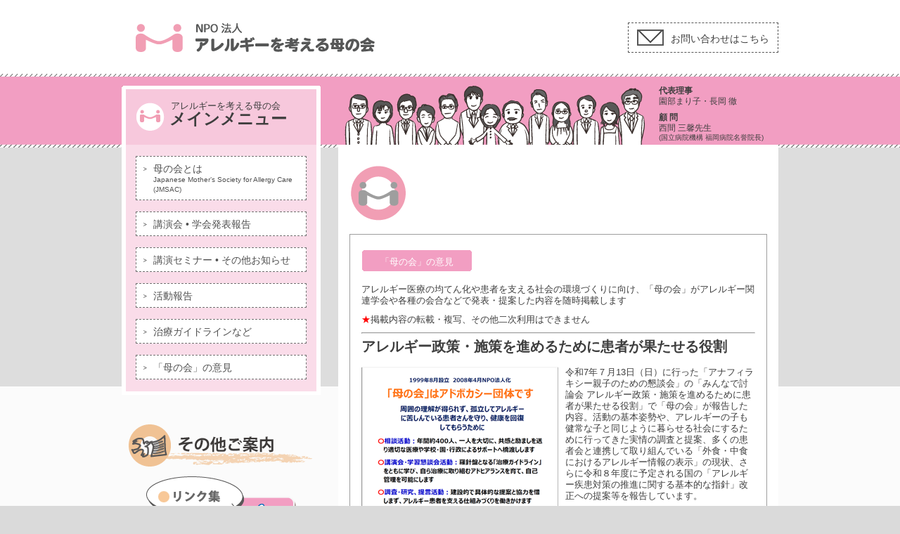

--- FILE ---
content_type: text/html; charset=UTF-8
request_url: http://hahanokai.org/?page_id=84
body_size: 10254
content:
<!DOCTYPE html PUBLIC "-//W3C//DTD XHTML 1.0 Strict//EN" "http://www.w3.org/TR/xhtml1/DTD/xhtml1-strict.dtd">
<html xmlns="http://www.w3.org/1999/xhtml" lang="ja" xml:lang="ja">
<head>
	<meta http-equiv="Content-Type" content="text/html;charset=UTF-8" />
	<meta http-equiv="Content-Script-Type" content="text/javascript" />
	<meta http-equiv="Content-Style-Type" content="text/css" />
	<title>アレルギーを考える母の会 | 「母の会」の意見</title>
	<meta name="description" content="テキストテキスト" />
	<meta name="keywords" content="テキストテキスト" />
	<link rel="stylesheet" href="http://hahanokai.org/wp-content/themes/hahanokai/style.css" type="text/css" />
<meta name='robots' content='max-image-preview:large' />
<link rel="alternate" type="application/rss+xml" title="アレルギーを考える母の会 &raquo; 「母の会」の意見 のコメントのフィード" href="http://hahanokai.org/?feed=rss2&#038;page_id=84" />
<script type="text/javascript">
window._wpemojiSettings = {"baseUrl":"https:\/\/s.w.org\/images\/core\/emoji\/14.0.0\/72x72\/","ext":".png","svgUrl":"https:\/\/s.w.org\/images\/core\/emoji\/14.0.0\/svg\/","svgExt":".svg","source":{"concatemoji":"http:\/\/hahanokai.org\/wp-includes\/js\/wp-emoji-release.min.js?ver=6.1.9"}};
/*! This file is auto-generated */
!function(e,a,t){var n,r,o,i=a.createElement("canvas"),p=i.getContext&&i.getContext("2d");function s(e,t){var a=String.fromCharCode,e=(p.clearRect(0,0,i.width,i.height),p.fillText(a.apply(this,e),0,0),i.toDataURL());return p.clearRect(0,0,i.width,i.height),p.fillText(a.apply(this,t),0,0),e===i.toDataURL()}function c(e){var t=a.createElement("script");t.src=e,t.defer=t.type="text/javascript",a.getElementsByTagName("head")[0].appendChild(t)}for(o=Array("flag","emoji"),t.supports={everything:!0,everythingExceptFlag:!0},r=0;r<o.length;r++)t.supports[o[r]]=function(e){if(p&&p.fillText)switch(p.textBaseline="top",p.font="600 32px Arial",e){case"flag":return s([127987,65039,8205,9895,65039],[127987,65039,8203,9895,65039])?!1:!s([55356,56826,55356,56819],[55356,56826,8203,55356,56819])&&!s([55356,57332,56128,56423,56128,56418,56128,56421,56128,56430,56128,56423,56128,56447],[55356,57332,8203,56128,56423,8203,56128,56418,8203,56128,56421,8203,56128,56430,8203,56128,56423,8203,56128,56447]);case"emoji":return!s([129777,127995,8205,129778,127999],[129777,127995,8203,129778,127999])}return!1}(o[r]),t.supports.everything=t.supports.everything&&t.supports[o[r]],"flag"!==o[r]&&(t.supports.everythingExceptFlag=t.supports.everythingExceptFlag&&t.supports[o[r]]);t.supports.everythingExceptFlag=t.supports.everythingExceptFlag&&!t.supports.flag,t.DOMReady=!1,t.readyCallback=function(){t.DOMReady=!0},t.supports.everything||(n=function(){t.readyCallback()},a.addEventListener?(a.addEventListener("DOMContentLoaded",n,!1),e.addEventListener("load",n,!1)):(e.attachEvent("onload",n),a.attachEvent("onreadystatechange",function(){"complete"===a.readyState&&t.readyCallback()})),(e=t.source||{}).concatemoji?c(e.concatemoji):e.wpemoji&&e.twemoji&&(c(e.twemoji),c(e.wpemoji)))}(window,document,window._wpemojiSettings);
</script>
<style type="text/css">
img.wp-smiley,
img.emoji {
	display: inline !important;
	border: none !important;
	box-shadow: none !important;
	height: 1em !important;
	width: 1em !important;
	margin: 0 0.07em !important;
	vertical-align: -0.1em !important;
	background: none !important;
	padding: 0 !important;
}
</style>
	<link rel='stylesheet' id='wp-block-library-css' href='http://hahanokai.org/wp-includes/css/dist/block-library/style.min.css?ver=6.1.9' type='text/css' media='all' />
<link rel='stylesheet' id='classic-theme-styles-css' href='http://hahanokai.org/wp-includes/css/classic-themes.min.css?ver=1' type='text/css' media='all' />
<style id='global-styles-inline-css' type='text/css'>
body{--wp--preset--color--black: #000000;--wp--preset--color--cyan-bluish-gray: #abb8c3;--wp--preset--color--white: #ffffff;--wp--preset--color--pale-pink: #f78da7;--wp--preset--color--vivid-red: #cf2e2e;--wp--preset--color--luminous-vivid-orange: #ff6900;--wp--preset--color--luminous-vivid-amber: #fcb900;--wp--preset--color--light-green-cyan: #7bdcb5;--wp--preset--color--vivid-green-cyan: #00d084;--wp--preset--color--pale-cyan-blue: #8ed1fc;--wp--preset--color--vivid-cyan-blue: #0693e3;--wp--preset--color--vivid-purple: #9b51e0;--wp--preset--gradient--vivid-cyan-blue-to-vivid-purple: linear-gradient(135deg,rgba(6,147,227,1) 0%,rgb(155,81,224) 100%);--wp--preset--gradient--light-green-cyan-to-vivid-green-cyan: linear-gradient(135deg,rgb(122,220,180) 0%,rgb(0,208,130) 100%);--wp--preset--gradient--luminous-vivid-amber-to-luminous-vivid-orange: linear-gradient(135deg,rgba(252,185,0,1) 0%,rgba(255,105,0,1) 100%);--wp--preset--gradient--luminous-vivid-orange-to-vivid-red: linear-gradient(135deg,rgba(255,105,0,1) 0%,rgb(207,46,46) 100%);--wp--preset--gradient--very-light-gray-to-cyan-bluish-gray: linear-gradient(135deg,rgb(238,238,238) 0%,rgb(169,184,195) 100%);--wp--preset--gradient--cool-to-warm-spectrum: linear-gradient(135deg,rgb(74,234,220) 0%,rgb(151,120,209) 20%,rgb(207,42,186) 40%,rgb(238,44,130) 60%,rgb(251,105,98) 80%,rgb(254,248,76) 100%);--wp--preset--gradient--blush-light-purple: linear-gradient(135deg,rgb(255,206,236) 0%,rgb(152,150,240) 100%);--wp--preset--gradient--blush-bordeaux: linear-gradient(135deg,rgb(254,205,165) 0%,rgb(254,45,45) 50%,rgb(107,0,62) 100%);--wp--preset--gradient--luminous-dusk: linear-gradient(135deg,rgb(255,203,112) 0%,rgb(199,81,192) 50%,rgb(65,88,208) 100%);--wp--preset--gradient--pale-ocean: linear-gradient(135deg,rgb(255,245,203) 0%,rgb(182,227,212) 50%,rgb(51,167,181) 100%);--wp--preset--gradient--electric-grass: linear-gradient(135deg,rgb(202,248,128) 0%,rgb(113,206,126) 100%);--wp--preset--gradient--midnight: linear-gradient(135deg,rgb(2,3,129) 0%,rgb(40,116,252) 100%);--wp--preset--duotone--dark-grayscale: url('#wp-duotone-dark-grayscale');--wp--preset--duotone--grayscale: url('#wp-duotone-grayscale');--wp--preset--duotone--purple-yellow: url('#wp-duotone-purple-yellow');--wp--preset--duotone--blue-red: url('#wp-duotone-blue-red');--wp--preset--duotone--midnight: url('#wp-duotone-midnight');--wp--preset--duotone--magenta-yellow: url('#wp-duotone-magenta-yellow');--wp--preset--duotone--purple-green: url('#wp-duotone-purple-green');--wp--preset--duotone--blue-orange: url('#wp-duotone-blue-orange');--wp--preset--font-size--small: 13px;--wp--preset--font-size--medium: 20px;--wp--preset--font-size--large: 36px;--wp--preset--font-size--x-large: 42px;--wp--preset--spacing--20: 0.44rem;--wp--preset--spacing--30: 0.67rem;--wp--preset--spacing--40: 1rem;--wp--preset--spacing--50: 1.5rem;--wp--preset--spacing--60: 2.25rem;--wp--preset--spacing--70: 3.38rem;--wp--preset--spacing--80: 5.06rem;}:where(.is-layout-flex){gap: 0.5em;}body .is-layout-flow > .alignleft{float: left;margin-inline-start: 0;margin-inline-end: 2em;}body .is-layout-flow > .alignright{float: right;margin-inline-start: 2em;margin-inline-end: 0;}body .is-layout-flow > .aligncenter{margin-left: auto !important;margin-right: auto !important;}body .is-layout-constrained > .alignleft{float: left;margin-inline-start: 0;margin-inline-end: 2em;}body .is-layout-constrained > .alignright{float: right;margin-inline-start: 2em;margin-inline-end: 0;}body .is-layout-constrained > .aligncenter{margin-left: auto !important;margin-right: auto !important;}body .is-layout-constrained > :where(:not(.alignleft):not(.alignright):not(.alignfull)){max-width: var(--wp--style--global--content-size);margin-left: auto !important;margin-right: auto !important;}body .is-layout-constrained > .alignwide{max-width: var(--wp--style--global--wide-size);}body .is-layout-flex{display: flex;}body .is-layout-flex{flex-wrap: wrap;align-items: center;}body .is-layout-flex > *{margin: 0;}:where(.wp-block-columns.is-layout-flex){gap: 2em;}.has-black-color{color: var(--wp--preset--color--black) !important;}.has-cyan-bluish-gray-color{color: var(--wp--preset--color--cyan-bluish-gray) !important;}.has-white-color{color: var(--wp--preset--color--white) !important;}.has-pale-pink-color{color: var(--wp--preset--color--pale-pink) !important;}.has-vivid-red-color{color: var(--wp--preset--color--vivid-red) !important;}.has-luminous-vivid-orange-color{color: var(--wp--preset--color--luminous-vivid-orange) !important;}.has-luminous-vivid-amber-color{color: var(--wp--preset--color--luminous-vivid-amber) !important;}.has-light-green-cyan-color{color: var(--wp--preset--color--light-green-cyan) !important;}.has-vivid-green-cyan-color{color: var(--wp--preset--color--vivid-green-cyan) !important;}.has-pale-cyan-blue-color{color: var(--wp--preset--color--pale-cyan-blue) !important;}.has-vivid-cyan-blue-color{color: var(--wp--preset--color--vivid-cyan-blue) !important;}.has-vivid-purple-color{color: var(--wp--preset--color--vivid-purple) !important;}.has-black-background-color{background-color: var(--wp--preset--color--black) !important;}.has-cyan-bluish-gray-background-color{background-color: var(--wp--preset--color--cyan-bluish-gray) !important;}.has-white-background-color{background-color: var(--wp--preset--color--white) !important;}.has-pale-pink-background-color{background-color: var(--wp--preset--color--pale-pink) !important;}.has-vivid-red-background-color{background-color: var(--wp--preset--color--vivid-red) !important;}.has-luminous-vivid-orange-background-color{background-color: var(--wp--preset--color--luminous-vivid-orange) !important;}.has-luminous-vivid-amber-background-color{background-color: var(--wp--preset--color--luminous-vivid-amber) !important;}.has-light-green-cyan-background-color{background-color: var(--wp--preset--color--light-green-cyan) !important;}.has-vivid-green-cyan-background-color{background-color: var(--wp--preset--color--vivid-green-cyan) !important;}.has-pale-cyan-blue-background-color{background-color: var(--wp--preset--color--pale-cyan-blue) !important;}.has-vivid-cyan-blue-background-color{background-color: var(--wp--preset--color--vivid-cyan-blue) !important;}.has-vivid-purple-background-color{background-color: var(--wp--preset--color--vivid-purple) !important;}.has-black-border-color{border-color: var(--wp--preset--color--black) !important;}.has-cyan-bluish-gray-border-color{border-color: var(--wp--preset--color--cyan-bluish-gray) !important;}.has-white-border-color{border-color: var(--wp--preset--color--white) !important;}.has-pale-pink-border-color{border-color: var(--wp--preset--color--pale-pink) !important;}.has-vivid-red-border-color{border-color: var(--wp--preset--color--vivid-red) !important;}.has-luminous-vivid-orange-border-color{border-color: var(--wp--preset--color--luminous-vivid-orange) !important;}.has-luminous-vivid-amber-border-color{border-color: var(--wp--preset--color--luminous-vivid-amber) !important;}.has-light-green-cyan-border-color{border-color: var(--wp--preset--color--light-green-cyan) !important;}.has-vivid-green-cyan-border-color{border-color: var(--wp--preset--color--vivid-green-cyan) !important;}.has-pale-cyan-blue-border-color{border-color: var(--wp--preset--color--pale-cyan-blue) !important;}.has-vivid-cyan-blue-border-color{border-color: var(--wp--preset--color--vivid-cyan-blue) !important;}.has-vivid-purple-border-color{border-color: var(--wp--preset--color--vivid-purple) !important;}.has-vivid-cyan-blue-to-vivid-purple-gradient-background{background: var(--wp--preset--gradient--vivid-cyan-blue-to-vivid-purple) !important;}.has-light-green-cyan-to-vivid-green-cyan-gradient-background{background: var(--wp--preset--gradient--light-green-cyan-to-vivid-green-cyan) !important;}.has-luminous-vivid-amber-to-luminous-vivid-orange-gradient-background{background: var(--wp--preset--gradient--luminous-vivid-amber-to-luminous-vivid-orange) !important;}.has-luminous-vivid-orange-to-vivid-red-gradient-background{background: var(--wp--preset--gradient--luminous-vivid-orange-to-vivid-red) !important;}.has-very-light-gray-to-cyan-bluish-gray-gradient-background{background: var(--wp--preset--gradient--very-light-gray-to-cyan-bluish-gray) !important;}.has-cool-to-warm-spectrum-gradient-background{background: var(--wp--preset--gradient--cool-to-warm-spectrum) !important;}.has-blush-light-purple-gradient-background{background: var(--wp--preset--gradient--blush-light-purple) !important;}.has-blush-bordeaux-gradient-background{background: var(--wp--preset--gradient--blush-bordeaux) !important;}.has-luminous-dusk-gradient-background{background: var(--wp--preset--gradient--luminous-dusk) !important;}.has-pale-ocean-gradient-background{background: var(--wp--preset--gradient--pale-ocean) !important;}.has-electric-grass-gradient-background{background: var(--wp--preset--gradient--electric-grass) !important;}.has-midnight-gradient-background{background: var(--wp--preset--gradient--midnight) !important;}.has-small-font-size{font-size: var(--wp--preset--font-size--small) !important;}.has-medium-font-size{font-size: var(--wp--preset--font-size--medium) !important;}.has-large-font-size{font-size: var(--wp--preset--font-size--large) !important;}.has-x-large-font-size{font-size: var(--wp--preset--font-size--x-large) !important;}
.wp-block-navigation a:where(:not(.wp-element-button)){color: inherit;}
:where(.wp-block-columns.is-layout-flex){gap: 2em;}
.wp-block-pullquote{font-size: 1.5em;line-height: 1.6;}
</style>
<link rel='stylesheet' id='contact-form-7-css' href='http://hahanokai.org/wp-content/plugins/contact-form-7/includes/css/styles.css?ver=5.7.5.1' type='text/css' media='all' />
<link rel='stylesheet' id='easingslider-css' href='http://hahanokai.org/wp-content/plugins/easing-slider/assets/css/public.min.css?ver=3.0.8' type='text/css' media='all' />
<script type='text/javascript' src='http://hahanokai.org/wp-includes/js/jquery/jquery.min.js?ver=3.6.1' id='jquery-core-js'></script>
<script type='text/javascript' src='http://hahanokai.org/wp-includes/js/jquery/jquery-migrate.min.js?ver=3.3.2' id='jquery-migrate-js'></script>
<script type='text/javascript' src='http://hahanokai.org/wp-content/plugins/easing-slider/assets/js/public.min.js?ver=3.0.8' id='easingslider-js'></script>
<link rel="https://api.w.org/" href="http://hahanokai.org/index.php?rest_route=/" /><link rel="alternate" type="application/json" href="http://hahanokai.org/index.php?rest_route=/wp/v2/pages/84" /><link rel="EditURI" type="application/rsd+xml" title="RSD" href="http://hahanokai.org/xmlrpc.php?rsd" />
<link rel="wlwmanifest" type="application/wlwmanifest+xml" href="http://hahanokai.org/wp-includes/wlwmanifest.xml" />
<meta name="generator" content="WordPress 6.1.9" />
<link rel="canonical" href="http://hahanokai.org/?page_id=84" />
<link rel='shortlink' href='http://hahanokai.org/?p=84' />
<link rel="alternate" type="application/json+oembed" href="http://hahanokai.org/index.php?rest_route=%2Foembed%2F1.0%2Fembed&#038;url=http%3A%2F%2Fhahanokai.org%2F%3Fpage_id%3D84" />
<link rel="alternate" type="text/xml+oembed" href="http://hahanokai.org/index.php?rest_route=%2Foembed%2F1.0%2Fembed&#038;url=http%3A%2F%2Fhahanokai.org%2F%3Fpage_id%3D84&#038;format=xml" />
</head>
<body>
	

<div id="wrap">


<div id="header">

<h1><a href="http://hahanokai.org"><img src="http://hahanokai.org/wp-content/themes/hahanokai/images/logo.png" alt="アレルギーを考える母の会 ロゴ" /></a></h1>


<p id="otoiawase"><a href="http://hahanokai.org/?page_id=162">お問い合わせはこちら</a></p>


<!-- /div#header --></div>

	
<div id="sidebar">



<div id="gnav">

<h2>アレルギーを考える母の会<br /><span>メインメニュー</span></h2>

<div class="menu-gnav-container"><ul id="menu-gnav" class="menu"><li id="menu-item-87" class="menu-item menu-item-type-post_type menu-item-object-page menu-item-87"><a href="http://hahanokai.org/?page_id=82">母の会とは<br><span>Japanese Mother&#8217;s Society for Allergy Care (JMSAC)</span></a></li>
<li id="menu-item-89" class="menu-item menu-item-type-taxonomy menu-item-object-category menu-item-89"><a href="http://hahanokai.org/?cat=1">講演会 • 学会発表報告</a></li>
<li id="menu-item-90" class="menu-item menu-item-type-taxonomy menu-item-object-category menu-item-90"><a href="http://hahanokai.org/?cat=3">講演セミナー • その他お知らせ</a></li>
<li id="menu-item-91" class="menu-item menu-item-type-taxonomy menu-item-object-category menu-item-91"><a href="http://hahanokai.org/?cat=4">活動報告</a></li>
<li id="menu-item-88" class="menu-item menu-item-type-post_type menu-item-object-page menu-item-88"><a href="http://hahanokai.org/?page_id=80">治療ガイドラインなど</a></li>
<li id="menu-item-86" class="menu-item menu-item-type-post_type menu-item-object-page current-menu-item page_item page-item-84 current_page_item menu-item-86"><a href="http://hahanokai.org/?page_id=84" aria-current="page">「母の会」の意見</a></li>
</ul></div>
<div id="gnavBtBg"></div>

<!-- /div#gnav --></div>


<div id="bannerArea">

<h2><img src="http://hahanokai.org/wp-content/themes/hahanokai/images/bannerTitle.png" alt="その他ご案内" /></h2>

<ul>
<li><a href="http://hahanokai.org/?page_id=151"><img src="http://hahanokai.org/wp-content/themes/hahanokai/images/baLink.png" alt="リンク集" /></a></li>
<li><a href="http://hahanokai.org/?page_id=153"><img src="http://hahanokai.org/wp-content/themes/hahanokai/images/baKaiin.png" alt="賛助会員•寄付のご案内" /></a></li>
<li> <a href="http://hahanokai.org/?page_id=155"><img src="http://hahanokai.org/wp-content/themes/hahanokai/images/baKaihou.png" alt="「母の会」の会報" /></a></li>
<li><a href="http://hahanokai.org/?page_id=159"><img src="http://hahanokai.org/wp-content/themes/hahanokai/images/baShoseki.png" alt="書籍案内" /></a></li>
<li><a href="http://hahanokai.org/?page_id=425"><img src="http://hahanokai.org/wp-content/themes/hahanokai/images/baResearch.png" alt="調査研究報告・記事" /></a></li>


</ul>




</div>


<!-- /div#sidebar --></div>





<div id="maincontents" class="maincontentsPage">

<div id="bar">

	<div class="note">
	<p><span class="ft_001">代表理事</span><br />
	<span class="ft_002">園部まり子・長岡 徹</span></p>

	<p><span class="ft_001">顧 問</span><br />
	<span class="ft_002">西間 三馨先生</span><br />
	(国立病院機構 福岡病院名誉院長)</p>
	</div>
</div>



<div class="contentsHeader contentsHeaderFix">



<!-- ////固定ページ別テキスト -->




<!-- ////固定ページ別テキスト -->




<!-- ////固定ページ別テキスト -->



<!-- ////固定ページ別テキスト -->


<!-- ////固定ページ別テキスト -->


<!-- ////固定ページ別テキスト -->


<!-- ////固定ページ別テキスト -->


<!-- ////固定ページ別テキスト -->


<!-- ////固定ページ別テキスト -->




<!-- ////固定ページ別テキスト -->










<!-- /div.contentsHeader --></div>



<div id="pagePost" class="post">
<!-- ページタイトル -->
<p class="pageTitleFix">「母の会」の意見</p>
<div class="postBody">






<p>アレルギー医療の均てん化や患者を支える社会の環境づくりに向け、「母の会」がアレルギー関連学会や各種の会合などで発表・提案した内容を随時掲載します</p><p><span style="color: #ff0000;">★</span>掲載内容の転載・複写、その他二次利用はできません</p><hr /><h2>アレルギー政策・施策を進めるために患者が果たせる役割</h2><p><a href="http://hahanokai.org/wp-content/uploads/タイトルなし-53.png"><img decoding="async" class="alignleft size-full wp-image-8656" src="http://hahanokai.org/wp-content/uploads/タイトルなし-53.png" alt="" width="280" height="210" /></a>令和7年７月13日（日）に行った「アナフィラキシー親子のための懇談会」の「みんなで討論会 アレルギー政策・施策を進めるために患者が果たせる役割」で「母の会」が報告した内容。活動の基本姿勢や、アレルギーの子も健常な子と同じように暮らせる社会にするために行ってきた実情の調査と提案、多くの患者会と連携して取り組んでいる「外食・中食におけるアレルギー情報の表示」の現状、さらに令和８年度に予定される国の「アレルギー疾患対策の推進に関する基本的な指針」改正への提案等を報告しています。</p><p><span style="color: #ff0000;">＊</span><a href="http://hahanokai.org/wp-content/uploads/20250713アナフィラ懇.pdf" target="_blank" rel="noopener">発表内容のpdfはこちら</a></p><p>&nbsp;</p><hr /><h2>「基本的な指針」改正に基づく自治体の取り組みへの提案</h2><p><a href="https://hahanokai.org/?attachment_id=8412" rel="attachment wp-att-8412"><img decoding="async" loading="lazy" class="alignleft size-full wp-image-8412" src="http://hahanokai.org/wp-content/uploads/タイトルなし-46.png" alt="" width="280" height="157" /></a>令和7年2月20日（木）に開催された神奈川県アレルギー疾患対策推進協議会の席上で「母の会」が提案した内容。令和3年度に行われた国の「アレルギー疾患対策の推進に関する基本的な指針」の改正を踏まえて、アレルギーに関する乳幼児期の「保健指導」を推進するための保健福祉事務所等での研修の充実、施策を企画・立案を担う担当県職員の力量を高める取り組みなど7項目を提案している。</p><p><span style="color: #ff0000;">＊</span><a href="http://hahanokai.org/wp-content/uploads/神奈川県協議会.pdf" target="_blank" rel="noopener">発表内容のpdfはこちら</a></p><p>&nbsp;</p><hr /><h2>　乳幼児期のアレルギーの「保健指導」の実情と課題</h2><p><a href="https://hahanokai.org/?attachment_id=8391" rel="attachment wp-att-8391"><img decoding="async" loading="lazy" class="alignleft size-full wp-image-8391" src="http://hahanokai.org/wp-content/uploads/タイトルなし-44.png" alt="" width="280" height="157" /></a>令和７年２月９日（日）、第25回食物アレルギー研究会の一般演題で発表した「市町村保健センター等で行うアレルギーの保健指導の実情と課題の内容。市町村保健センター等で母子保健事業に従事する保健師などが、食物アレルギーなどのアレルギー相談に対応している実情や、保健指導を推進・充実させるための研修の機会、保護者向けの教室の開催、指導を行うためのツールが求められていることなどを報告しています。</p><p><span style="color: #ff0000;">＊</span><a href="http://hahanokai.org/wp-content/uploads/食物アレルギー研究会.pdf" target="_blank" rel="noopener">発表内容のpdfはこちら</a></p><p>&nbsp;</p><hr /><h2>　災害時、患者ニーズと支援をつなぐ取り組みを</h2><p><a href="https://hahanokai.org/?attachment_id=8130" rel="attachment wp-att-8130"><img decoding="async" loading="lazy" class="alignleft size-full wp-image-8130" src="http://hahanokai.org/wp-content/uploads/タイトルなし-36.png" alt="" width="280" height="158" /></a>令和6年11月2日（土）、第61回日本小児アレルギー学会学術大会の一派演題で発表した「令和６年能登半島地震 被災地における活動の報告」の内容。１月15日から5回13日間にわたり市町被災者支援担当と連携して行った活動、「避難所における良好な生活環境の確保に向けた取組指針」(内閣府防災担当)に基づく着実な取り組みを現地での活動などをとに紹介し、患者ニーズと自治体等の支援をつなぐ取り組みの重要性を訴えています。</p><p><span style="color: #ff0000;">＊</span><a href="http://hahanokai.org/wp-content/uploads/20241102日本小児アレルギー学会.pdf" target="_blank" rel="noopener">発表内容のpdfはこちら</a></p><p>&nbsp;</p><hr /><h2>　アレルギーの取り組みは、子育て支援の大きな柱</h2><p><a href="https://hahanokai.org/?attachment_id=8003" rel="attachment wp-att-8003"><img decoding="async" loading="lazy" class="alignleft size-full wp-image-8003" src="http://hahanokai.org/wp-content/uploads/タイトルなし-32.png" alt="" width="280" height="158" /></a>令和6年8月20日（火）、（独）福祉医療機構で行われた令和5年度機構助成事業に対する評価ヒアリングで報告した内容。事業で取り組んだ内容を報告するとともに、オンライン研修会の参加申込者に行った調査結果から、母子保健の現場ではアレルギーについて多くの保健師などが相談を受けている半面、「業務に位置付けされていない」課題があることなどを指摘、アレルギーの取り組みは子育て支援の大きな柱となると訴えました。</p><p><span style="color: #ff0000;">＊</span><a href="http://hahanokai.org/wp-content/uploads/wamヒアリング（修正）_compressed.pdf" target="_blank" rel="noopener">発表内容のpdfはこちら</a></p><p>&nbsp;</p><hr /><h2>　「体質はあっても症状ゼロで快適な毎日」に向けて</h2><p><a href="http://hahanokai.org/wp-content/uploads/タイトルなし-28.png"><img decoding="async" loading="lazy" class="alignleft  wp-image-7940" src="http://hahanokai.org/wp-content/uploads/タイトルなし-28.png" alt="" width="280" height="236" /></a>令和6年7月13日（土）、14日（日）に大阪市の梅田スカイビルで開催された第40回日本小児臨床アレルギー学会学術大会のシンポジウム「アレルギー診療のゴールを考える」で発表した内容です。「保護者の思い『体質はあっても症状ゼロで快適な毎日』に向けて」と題して「少しの頑張りを見つけてほめてもらえると治療意欲は増す。先の見通しがついて希望がわく」「小さな目標を積み重ねて症状を改善する、自信を持つことで治療意欲が向上する、その積み重ねの先にゴールがある」などと話しました。</p><p><span style="color: #ff0000;">＊</span><a href="http://hahanokai.org/wp-content/uploads/小児臨床アレルギー学会.pdf" target="_blank" rel="noopener">発表内容のpdfはこちら</a></p><p>&nbsp;</p><hr /><h2>　乳幼児期の「保健指導」担う専門職の研修を</h2><p><a href="https://hahanokai.org/?attachment_id=7853" rel="attachment wp-att-7853"><img decoding="async" loading="lazy" class="alignleft size-full wp-image-7853" src="http://hahanokai.org/wp-content/uploads/タイトルなし-25.png" alt="" width="280" height="191" /></a>「母の会」が令和5年度に（独）福祉医療機構社会福祉振興助成事業として、市町村などの乳幼児期の「保健指導」取り組みを後押しするために行った活動をまとめ、都道府県・政令市に送った報告書。事業で作成した冊子とともに、「保健指導」の実情と課題、必要な施策を明らかにすることを目的に研修会の参加申込者を対象に行った調査の結果を踏まえ、「保健指導」を担う専門職を対象とした研修を実施・充実させることで、子どもや保護者が安心して生活できる環境づくりが進むことなどを報告しています。</p><p>　　<span style="color: #ff0000;">＊</span><a href="http://hahanokai.org/wp-content/uploads/wam報告（都道府県・政令市）_compressed-2.pdf" target="_blank" rel="noopener">報告書のpdfはこちら</a></p><hr /><h2>　救急救命士のエピペン®研修等環境の実情</h2><p><a href="http://hahanokai.org/wp-content/uploads/タイトルなし-20.png"><img decoding="async" loading="lazy" class="alignleft size-full wp-image-7650" src="http://hahanokai.org/wp-content/uploads/タイトルなし-20.png" alt="" width="280" height="159" /></a>第60回日本小児アレルギー学会学術大会（令和5年11月18、19日）の一般演題「アナフィラキシー」のセッションで、令和4年度に当会が行った研修会に参加した救急救命士を対象にしたアンケート結果を報告した内容。エピペン®に対する経験不足や不安などを原因とする運用の障害が一定の割合で認められ、エピペン®の救急車への搭載に関してはアナフィラキシーやエピペン®の理解不足や不安などから、搭載に対して否定的な見解が見受けられたことから、研修など普及啓発事業の充実が求められることを報告した。</p><p>                                                         　   <span style="color: #ff0000;"> ＊</span><a href="http://hahanokai.org/wp-content/uploads/20231119小児アレルギー学会.pdf" target="_blank" rel="noopener">発表内容のpdfはこちら</a></p><p>&nbsp;</p><hr /><h2>　食物アレルギー患者のWell-beingに今、必要な視点</h2><p><a href="http://hahanokai.org/?attachment_id=7481" rel="attachment wp-att-7481"><img decoding="async" loading="lazy" class="alignleft size-full wp-image-7481" src="http://hahanokai.org/wp-content/uploads/タイトルなし-17.png" alt="" width="280" height="210" /></a>国際医療福祉大学大学院で行われた連続講座の第7回（令和5年11月15日）で「食物アレルギー患者のWell-beingに今、必要な視点」と題して行った講演。第7回は「脆弱な立場の人々へのアプローチ」がテーマに掲げられ、「母の会」は食物アレルギー患者が当面する課題の中から、遅れている災害時の食物アレルギー対応と「外食・中食」の表示ルール作りを取り上げ「食に脆弱な立場の人を取り残さない視点を持つことで多くの人の理解を得て広がり、進展することが期待される」と訴えました（一部の写真は削除しました）。</p><p><span style="color: #ff0000;">＊<a href="http://hahanokai.org/wp-content/uploads/国際医療福祉大学.pdf" target="_blank" rel="noopener"><span style="color: #000000;">発</span><span style="color: #000000;">表内容のpdfはこちら</span></a></span></p><p>&nbsp;</p><hr /><h2>　患者に身近な地域での施策推進が求められる段階に</h2><p><a href="http://hahanokai.org/?attachment_id=7414" rel="attachment wp-att-7414"><img decoding="async" loading="lazy" class="alignleft size-full wp-image-7414" src="http://hahanokai.org/wp-content/uploads/タイトルなし-13.png" alt="" width="280" height="211" /></a>山梨県アレルギー疾患対策協議会（令和５年10月25日開催）に委員を務める「母の会」代表が提出した資料「患者に身近な地域での施策推進が求められる段階に」。この中では、令和4年3月に改正された国のアレルギー疾患対策の推進に関する基本的な指針の改正を受けた取り組みについて、①地域の施策は自治体が主体的に策定する、②発症予防の取り組みは市町村が主役、③災害対策も自治体が中心に担う、④外食・中食の表示を国が推進、の4つの視点から、より強力に施策を推進する必要があることを訴えました。</p><p><span style="color: #ff0000;">＊</span><a href="http://hahanokai.org/wp-content/uploads/20231025山梨県_compressed.pdf" target="_blank" rel="noopener">提出資料のpdfはこちら</a></p><p>&nbsp;</p><hr /><h2>　誰もがちゅうちょなく「エピペン」®を使えるために</h2><p><a href="http://hahanokai.org/?attachment_id=7393" rel="attachment wp-att-7393"><img decoding="async" loading="lazy" class="alignleft size-full wp-image-7393" src="http://hahanokai.org/wp-content/uploads/タイトルなし-11.png" alt="" width="280" height="210" /></a>日本ではヴィアトリス製薬がアドレナリン自己注射薬「エピペン」®を輸入、販売しています。同社が社員向けに行ったイベント（コンプライアンスWeek）でお話ししました。この中では「エピペン」®が食物アレルギーに適応拡大されてから患者が向き合ってきた課題を振り返りながら、今も誰もが躊躇（ちゅうちょ）なく使える状況にはなっていないことを説明し、医療者、行政、患者、製薬企業などによる粘り強い啓発が必要であることを訴えました。（令和5年10月16日）＝一部の写真は削除しました</p><p><span style="color: #ff0000;">＊<a href="http://hahanokai.org/wp-content/uploads/20231016ヴィアトリス社修正_compressed-1.pdf" target="_blank" rel="noopener"><span style="color: #000000;">発表内容のpdfはこちら</span></a></span></p><p>&nbsp;</p><hr /><h2>　患者・家族に届けてほしい必要な情報とは？</h2><p><a href="http://hahanokai.org/?attachment_id=7384" rel="attachment wp-att-7384"><img decoding="async" loading="lazy" class="alignleft size-full wp-image-7384" src="http://hahanokai.org/wp-content/uploads/タイトルなし-10.png" alt="" width="280" height="209" /></a>第39回日本小児臨床アレルギー学会学術大会のシンポジウム「あふれる医療情報をどのようにして届ける？～届けたい側と受け取る側の想い」で「患者・家族に届けてほしい必要な情報とは？」をテーマに発表しました。患者が情報を得る機会を4つの場面に分けて現状と課題を報告、Web情報に見える傾向として、対応食品の買い方や工夫など「ハウ・ツー」情報に偏り、「適切な医療のもとでアレルギーは治すことをめざせる」発信が求められることを訴えました(令和5年7月15日)</p><p><span style="color: #ff0000;">＊</span><a href="http://hahanokai.org/wp-content/uploads/20230715小児臨床アレルギー学会（修正）_compressed-1.pdf">発表内容のpdfはこちら</a></p><p>&nbsp;</p><hr /><h2>　被災地から見える「日ごろの備えこそ大切」</h2><p><a href="http://hahanokai.org/?attachment_id=7443" rel="attachment wp-att-7443"><img decoding="async" loading="lazy" class="alignleft size-full wp-image-7443" src="http://hahanokai.org/wp-content/uploads/タイトルなし-16.png" alt="" width="280" height="210" /></a>令和5年１月27日（金）に東京都健康安全研究センターで行った災害対応の研修会、同7月9日（日）に神奈川県海老名市で行われた講演会「アレルギーを持つ子どもの災害時避難」で発表した内容「被災地から見える 日ごろの備えこそ大切」の一部。東日本大震災以降の災害被災地における「母の会」の活動、国が示している災害時の対応指針、各種の調査結果などを踏まえ、市町村による「避難所における良好な生活環境の確保に向けた取組指針」（内閣府防災担当）の確実な実施と「自助」の備えを訴えています。</p><p><span style="color: #ff0000;">＊</span>pdfはこちら　<a href="http://hahanokai.org/wp-content/uploads/防災1.pdf">防災①</a>　<a href="http://hahanokai.org/wp-content/uploads/防災2.pdf">防災②</a>　<a href="http://hahanokai.org/wp-content/uploads/防災3.pdf">防災③</a></p>




<!-- /div.postBody --></div>
<!-- /div.post#categoryPost --></div>







<!-- /div#maincontents --></div>




<!-- /div#wrap --></div>

<div id="footer">	

<div id="footerWrap">
	<div id="footerContents">
		
		
		
<div class="menu-footernav-container"><ul id="menu-footernav" class="menu"><li id="menu-item-172" class="menu-item menu-item-type-post_type menu-item-object-page menu-item-172"><a href="http://hahanokai.org/?page_id=153">賛助会員と寄付について</a></li>
<li id="menu-item-171" class="menu-item menu-item-type-post_type menu-item-object-page menu-item-171"><a href="http://hahanokai.org/?page_id=162">お問い合わせ</a></li>
<li id="menu-item-170" class="menu-item menu-item-type-post_type menu-item-object-page menu-item-170"><a href="http://hahanokai.org/?page_id=164">プライバシーポリシー</a></li>
<li id="menu-item-169" class="menu-item menu-item-type-post_type menu-item-object-page menu-item-169"><a href="http://hahanokai.org/?page_id=166">webアクセシビリティー</a></li>
</ul></div> 
		 		
					
		
		<p class="copyright">Copyrights &copy; 2012 Allergy wo kangaeru hahanokai All Rights Reserved.</p>
	
	
	
	<div id="gotop"><a href="#"><img src="http://hahanokai.org/wp-content/themes/hahanokai/images/gotop.gif" alt="ここを押すとページの上に行きます" /></a></div>
	<!-- div#footerContents --></div>

<!-- /div#footerWrap --></div>

	<!-- /div#footer --></div>







	
<script type='text/javascript' src='http://hahanokai.org/wp-content/plugins/contact-form-7/includes/swv/js/index.js?ver=5.7.5.1' id='swv-js'></script>
<script type='text/javascript' id='contact-form-7-js-extra'>
/* <![CDATA[ */
var wpcf7 = {"api":{"root":"http:\/\/hahanokai.org\/index.php?rest_route=\/","namespace":"contact-form-7\/v1"}};
/* ]]> */
</script>
<script type='text/javascript' src='http://hahanokai.org/wp-content/plugins/contact-form-7/includes/js/index.js?ver=5.7.5.1' id='contact-form-7-js'></script>
<script type="text/javascript">

  var _gaq = _gaq || [];
  _gaq.push(['_setAccount', 'UA-30597987-1']);
  _gaq.push(['_trackPageview']);

  (function() {
    var ga = document.createElement('script'); ga.type = 'text/javascript'; ga.async = true;
    ga.src = ('https:' == document.location.protocol ? 'https://ssl' : 'http://www') + '.google-analytics.com/ga.js';
    var s = document.getElementsByTagName('script')[0]; s.parentNode.insertBefore(ga, s);
  })();

</script>	
</body>
</html>	

--- FILE ---
content_type: text/css
request_url: http://hahanokai.org/wp-content/themes/hahanokai/style.css
body_size: 4143
content:
/*
Theme Name: hahanokai
Theme URI: http://hahanokai.org
*/

@charset "utf-8";


/****************************************

          1.Setting

*****************************************/

html, body, div, span, applet, object, iframe, h1, h2, h3, h4, h5, h6, p, blockquote, pre,
a, abbr, acronym, address, big, cite, code, del, dfn, em, font, img, ins, kbd, q, s, samp,
small, strike, strong, sub, sup, tt, var, dl, dt, dd, ol, ul, li, fieldset, form, label, legend,
table, caption, tbody, tfoot, thead, tr, th, td, figure {
	margin: 0;
    padding: 0;
    border: 0;
    outline: 0;
    font-weight: normal;
    font-style: normal;
    font-size: 100%;
    font-family: inherit;
    vertical-align: baseline;
}
article, aside, details, figcaption, figure, footer, header, hgroup, menu, nav, section { 
    display:block;
}

table {
	border-collapse:collapse;
	border-spacing:0;
}

ul,dl,ol {text-indent: 0;}
li {list-style: none;}

body {font:13px/1 "メイリオ","Meiryo","ＭＳ Ｐゴシック","Hiragino Kaku Gothic Pro","ヒラギノ角ゴ Pro W3",sans-serif;}
* html body {font-size: small;}
*:first-child+html body {font-size: small;}

img {border: 0; vertical-align: top;}


/****************************************

          2.Layout

*****************************************/


body
{ background: url(images/bodyBg.gif) #fbfbfb repeat-x;
  color:#3E3E3E;
  }


div#wrap { 
	margin:0 auto 0 auto;
	width:934px;
	zoom:1;
/*
	overflow: hidden;
*/
	}
	

div#wrap:after{
	content: ""; 
    display: block; 
    clear: both;
    }


div#header{
	padding:19px 0 35px 0;
	position:relative;
}


div#sidebar{
	margin-right:25px;
	margin-bottom:39px;
	float:left;
	width:283px;
		
}


div#maincontents{
	
	float:left;
	width:626px;
	zoom:1;
/*
	padding-bottom:39px;
	padding-bottom:10039px;
	margin-bottom:-10000px;
*/

 }


div#maincontents:after{
    content: ""; 
    display: block; 
    clear: both;}


div#footer{
	padding-top:7px;
	clear:both;
	width:100%;
	background: url(images/footerBg.gif) #dadada repeat-x;
	
}



div#footerContents{
	margin:0 auto 0 auto;
	padding-left:75px;
	position:relative;
	width:859px;
	background: url(images/footerLogo.gif) no-repeat 8px 20px;
	zoom:1;
	
}

div#footerContents:after{
 	content: ""; 
    display: block; 
    clear: both;
}




/****************************************

          3.Link

*****************************************/

a	{text-decoration: none;
	 color:#3E3E3E;}

a:hover	{text-decoration: none;
		 color:#3E3E3E;}

/* gnav-- */
div#sidebar div#gnav ul li a{
	text-decoration: none;
	color:#505050;
}

div#sidebar div#gnav ul li a:hover{
	text-decoration: none;
	color:#bbb;
}

div#sidebar div#gnav ul li a span{
	font-size: 70%;
}

p.pagenavTop a	{
	text-decoration: none;
	color:#505050;
}


p.pagenavTop a:hover{
	text-decoration: underline;
	color:#505050;
}

div#footer div#footerWrap div#footerContents ul li a{
	color:#000;
}

div#footer div#footerWrap div#footerContents ul li a:hover{
	text-decoration: underline;
	color:#000;
	}
	
	
div#maincontents div#newsTop ul li h3 a{}


div#maincontents div#newsTop ul li h3 a:hover{
	text-decoration: underline;

}

	

div#pagenav p.back {
	width:158px;
	height:41px;
}


div#pagenav p.back a{
	float: left;
	display: block;
	width:158px;
	height:30px;
	background:url(images/back.gif) no-repeat;
	text-indent: -9999px;
	overflow:hidden;
}


div#pagenav p.back a:hover{
	background-position:0 -30px;
}


div#pagenav p.next {
	width:158px;
	height:41px;
}


div#pagenav p.next a{
	float: right;
	display: block;
	width:158px;
	height:30px;
	background:url(images/next.gif) no-repeat;
	text-indent: -9999px;
	overflow:hidden;
}


div#pagenav p.next a:hover{
	background-position:0 -30px;
}

div#pagenav p.titlelist {
	width:158px;
	height:41px;
}


div#pagenav p.titlelist a{
	float: left;
	display: block;
	width:158px;
	height:30px;
	background:url(images/titlelist.gif) no-repeat;
	text-indent: -9999px;
	overflow:hidden;
}


div#pagenav p.titlelist a:hover{
	background-position:0 -30px;
}


div#maincontents div.post .postBody a{
	text-decoration: underline;
	color:#0068B7;
}

div#maincontents div.post .postBody a:hover{
	color:#bbb;
}



/****************************************

          4.Common

*****************************************/

html {background-color:#dadada;}

p	{line-height:1.25;
	 margin-bottom:0.8em;}





/****************************************

         5.header-sidebar

*****************************************/


/* --------header------------ */

div#header{
}


div#header h2{
}


div#header p#otoiawase{
	border:1px dashed #565656;
	position:absolute;
	top:32px;
	right:0;
	width:212px;
	height:41px;
}


div#header p#otoiawase a{
	font-size:107.6%;
	display: block;
	padding:14px 0 13px 60px;
	background:url(images/otoiawase.gif) no-repeat;

}


div#header p#otoiawase a:hover{
	color: #bbb;
}


/* --------sidebar------------ */


/* gnav-- */


div#sidebar div#gnav{
	padding-top:5px;
	background:url(images/gnavTopBg.gif) no-repeat;
	width:283px;
	}





div#sidebar div#gnav h2{
	padding-top:17px;
	padding-left:70px;
	width:212px;
	height:62px;
	font-size:115.3%%;
	color:#3e3e3e;
	line-height:1.1;
	overflow: hidden;
}


div#sidebar div#gnav h2 span{
	font-size:173.3%;
	font-weight: bold;
	margin-left:-2px;
}


div#sidebar div#gnav ul{
	background:url(images/gnavBg.gif) repeat-y left top;
	padding-left:6px;
	padding-right:6px;
	padding-top:16px;
}


div#sidebar div#gnav ul li{
	margin:0 14px 16px 14px;
	padding:10px 12px 9px 24px;
	border:1px dashed #717171;
	font-size:107.8%;
	color:#505050;
	background:url(images/gnavListBg.gif) no-repeat #fff;


}




div#sidebar div#gnav div#gnavBtBg{
	margin-top:-16px;
	margin-bottom:23px;
	padding-left:6px;
	padding-right:6px;
	height:22px;/* 下部画像の高さ*/
	background:url(images/gnavBtBg.gif) no-repeat left bottom;
	/*font-size:1px; 文字サイズ拡大時の崩れ回避 
	line-height:1px;*/
}





/* bannerArea-- */

div#sidebar div#bannerArea{
	margin-top:29px;
	text-align:center;
}


div#sidebar div#bannerArea h2{
	margin-bottom:13px;
	padding-top:12px;
	}



div#sidebar div#bannerArea ul li{
	margin-bottom:16px;
}

/****************************************

         6.maincontents

*****************************************/


/* toppage */

div#maincontents div#newsTop{
	margin-right:13px;
	float:left;
	width:343px;
	background:url(images/newsTopBg.gif) no-repeat #fff;

}

div#maincontents div#infoTop{

	float:left;
	width:270px;
	background:url(images/infoTopBg.gif) no-repeat #fff;
}



/* page */
div#maincontents div#newsTop p.pagenavTop{
	margin:0 20px 13px;
	padding:0 0px 0 0px;
	width:303px;
	text-align:right;
	line-height:1;
	font-size:92.4%;
}

div#maincontents div#newsTop p.pagenavTop a{
	padding-left:42px;
	background:url(images/arrow.png) no-repeat;
}


div#maincontents div#infoTop p.pagenavTop{
	margin:0 20px 13px;
	padding:0 0px 0 0px;
	width:230px;
	text-align:right;
	line-height:1;
	font-size:92.4%;
}

div#maincontents div#infoTop p.pagenavTop a{
	padding-left:42px;
	background:url(images/arrow.png) no-repeat;
}

div#maincontents div#bar{
	margin-bottom:12px;
	width:626px;
	min-height: 84px;
	font-size: 9px;
	background:url(images/wrapBg.gif) no-repeat top left;
		
	}

div#maincontents div#bar div.note{
	margin-left:auto;
	padding: 0px 10px 0 0;
	width:160px;
	overflow: hidden;
	font-size: 9.5px;
}
.ft_001{ font-size: 12px; font-weight: bold; font-style:;}
.ft_002{ font-size: 12px; font-weight: ; font-style:;}

/* mainvisual-- */

div#mainvisual{
	margin-bottom:29px;
	}



/* newsTop-- */

div#maincontents div#newsTop{
	
}

div#maincontents div#newsTop h2{
	padding:4px 6px;}


div#maincontents div#newsTop ul{
	margin:12px 20px 10px 20px;
	padding:10px 10px 0 10px;
	border:1px dashed #505050;
	width:281px;
	height:568px;
	overflow:auto;
	background-color:#fff;}


div#maincontents div#newsTop ul li{
	margin-bottom:12px;
	padding:0 7px;
	border-left:7px solid #7ecdf4;
}

div#maincontents div#newsTop ul li p{
	margin:0.2em;
	color:#7ecdf4;
	font-weight:bold;
	}


div#maincontents div#newsTop ul li p:before {
	content:'●'; }

div#maincontents div#newsTop ul li h3{
	line-height:1.3em;}


/* infoTop-- */

div#maincontents div#infoTop{

}

div#maincontents div#infoTop #infoTopContents{
	margin:12px 20px 10px 20px;
	padding:10px 10px 0 10px;
	border:1px dashed #505050;
	width:209px;
	height:568px;
	overflow:auto;
	background-color:#fff;

}

div#maincontents div#infoTop #infoTopContents p{

}


div#maincontents div#infoTop h2{
	padding:4px 6px;
}

div#maincontents div#infoTop div.infoComment{

}


div#maincontents div#infoTop div.infoDateTel{
	margin-top:15px;
	margin-bottom:15px;
	font-size:95%;
}

div#maincontents div#infoTop div.infoDateTel　p{
	font-size:95%;
}

div#maincontents div#infoTop div.infoDateTel h3{
	margin-bottom:0.5em;
	font-size:123.1%;
	}

div#maincontents div#infoTop div.infoDateTel h3:before {
	content:'●'; 

}

div#maincontents div#infoTop div.infoDateTel span{
	margin-bottom:0.8em;
	display: block;
	font-size:77%;
	color:#717171;
	line-height: 1.2;
	
	}

div#maincontents div#infoTop div.infoDateTel img{
	padding-bottom:1px;
	margin-right:5px;
	vertical-align:middle;
}


div#maincontents div#infoTop div.infoAccess{}


div#maincontents div#infoTop div.infoAccess h3{
	margin-bottom:10px;
}


div#maincontents div#infoTop div.infoAccess p{
	padding-left:32px;
	background:url(images/accessIcon.gif) no-repeat center left;
}




/****************************************

        7.ブログページと固定ページ（fixedpage）

*****************************************/

div#maincontents.maincontentsPage{
	background-color: #fff;

	}

div#maincontents.maincontentsPage div.contentsHeader{
	margin:26px auto 19px auto;
	background: url(images/contentsHeadBg.gif) no-repeat;
	width:592px;
}

div#maincontents.maincontentsPage div.contentsHeader h2{
	padding-top:19px;
	margin-left:95px;
	margin-bottom:7px;
	font-size:238%;
	font-weight:bold;
	color:#3e3e3e;
		}

div#maincontents.maincontentsPage div.contentsHeader h2.contentsHeaderShort{
	padding-top:25px;
}

div#maincontents.maincontentsPage div.contentsHeader h2.contentsHeaderMiddle{
	padding-top:13px;}

div#maincontents.maincontentsPage div.contentsHeader h2.contentsHeaderLong{
	padding-top:0;}



div#maincontents.maincontentsPage div.contentsHeader h2 a{
	font-weight:bold;
	color:#3e3e3e;
		}


div#maincontents.maincontentsPage div.contentsHeader p{
	font-size:84.6%;
	margin-left:97px;
	padding-bottom:10px;
}



div#maincontents div.post{
	margin:0px auto 26px auto;
	border:1px solid #9e9e9e;
	width:592px;
	overflow: hidden;
}


div#maincontents div.post p.date{
	margin:22px 16px 9px 16px;
	padding-top:1px;
	width:158px;
	line-height:2.4;
	background: url(images/dateBg.gif) no-repeat;
	color:#fff;
	text-align: center;
	vertical-align:bottom;
}


div#maincontents div.post h3.postTitle{
	margin:7px 0px 4px 0;
	padding:7px 0 12px 0;
	font-size:130.7%;
	line-height:1.25em;
}



div#maincontents div.post h3.postTitle a {
	margin-left:16px;
	padding:4px 10px 4px 10px;
	border-left:7px #3e3e3e solid;
	display: block;
	line-height: 1.4em;
}

div#categoryPost h3.postTitle a:hover {
	text-decoration: underline;
}



div#maincontents div.post div.postHead h3.postTitle a:hover {
	text-decoration: none;}

div#maincontents div.post div.postHead  h3.postTitle	{
	padding:7px 0 7px 0;
	background-color:#ebf7ff;
}

div#maincontents div.post ul.posTitleList{
    _zoom: 1;
    overflow: hidden;
    }
  


div#maincontents div.post ul.postTitleList li{
	padding-bottom:0px;
	background: url(images/titleListLine.gif) no-repeat center top;
	margin-top: -10px;
    padding: 5px 0;
}

div#maincontents div.post div.postHead{
	padding-bottom:0px;
	background: url(images/titleListLine.gif) no-repeat center top;
	margin-top: -10px;
    padding: 5px 0;

}


div#maincontents div.post .postBody{
	padding:7px 16px 20px 16px;}

div#maincontents div.post .postBody p{
	line-height: 1.5em;
	margin-bottom:15px;
}

/* pagenav-- */


div#maincontents  div#pagenav{
	margin:0 auto 0 auto;
	width:592px;
	
}


div#maincontents  div#pagenav:after{
	content: ""; 
    display: block; 
    clear: both;
}

div#maincontents div#pagenav p.back{
float:left;}

div#maincontents div#pagenav p.next{
float:right;}

/****************************************

          8.固定ページ(fixedpage)

*****************************************/

div#maincontents.maincontentsPage div.contentsHeaderFix{
	background: url(images/contentsHeadBgFix.gif) no-repeat;
	min-height: 80px;
}



div#maincontents div.post p.pageTitleFix{
	margin:22px 16px 9px 16px;
	padding-top:1px;
	width:158px;
	line-height:2.4;
	background: url(images/pagetitleBgfix.gif) no-repeat;
	color:#fff;
	text-align: center;
	vertical-align:baseline;
}



/****************************************

          9.エディタからの投稿記事(ブログ記事と固定ページ共用)

*****************************************/


div#maincontents div.post	{
	zoom:1;
	line-height:1.25;
}

div#maincontents div.post:after{
    content: ""; 
    display: block; 
    clear: both;}
    
      

div#maincontents div.post .postBody p strong{
	font-weight: bold;
}

div#maincontents div.post .postBody div{
	
}

div#maincontents div.post .postBody img{
	
}


div#maincontents div.post .postBody p em{
	font-style: italic;
}

div#maincontents div.post .postBody ul{
  display: block;
  list-style-type: disc;
  margin: 1em 40px;
}

div#maincontents div.post .postBody li {
  display: list-item;
  list-style:disc;
}



div#maincontents div.post .postBody ol {
  display: block;
  list-style-type: decimal;
 margin: 1em 40px;
}

div#maincontents div.post .postBody li {
  display: list-item;
  list-style:decimal;

}


div#maincontents div.post .postBody p {
	 line-height:1.25;
	 margin-bottom:0.8em;}




div#maincontents div.postBody blockquote {
	  margin: 1em 40px;	}

div#maincontents div.postBody blockquote strong {
	font-weight: bold;
	}



div#maincontents div.postBody h1 {
  display: block;
  font-size: 2em;
  font-weight: bold;
  margin: 0 0 .67em 0;
}

div#maincontents div.postBody h2 {
  display: block;
  font-size: 1.5em;
  font-weight: bold;
  margin: 0 0 .83em 0;
}

div#maincontents div.postBody h3 {
  display: block;
  font-size: 1.17em;
  font-weight: bold;
  margin: 0 0 1em 0;
}

div#maincontents div.postBody h4 {
  display: block;
  font-weight: bold;
  margin: 0 0 1.33em 0;
}

div#maincontents div.postBody h5 {
  display: block;
  font-size: 0.83em;
  font-weight: bold;
  margin: 0 0 1.67em 0;
}

div#maincontents div.postBody h6 {
  display: block;
  font-size: 0.67em;
  font-weight: bold;
  margin: 0 0 2.33em 0;
}


dl{
  display: block;
  margin: 1em 0;
}

dt{
  display: block;
}

dd {
  display: block;
  -moz-margin-start: 40px;
}

div#maincontents div.postBody address {
  display: block;
  font-style: italic;
}

div#maincontents div.postBody table {
  display: table;
  border-spacing: 2px;
  border-collapse: separate;
  margin-top: 10px;
  margin-bottom: 10px;
  -moz-box-sizing: border-box;
  text-indent: 0;
}
    
/* blogPost-image */




div#wrap div#maincontents div.post .aligncenter 	{display: block;
				 margin-left: auto;
				 margin-right: auto;
				 margin-bottom:15px;
				 padding:0px 0 5px 0;}

div#wrap div#maincontents div.post .alignleft	{float:left;
			margin-bottom: 15px;
			margin-right: 10px;
			margin-left: 0px;
			padding:0px 0 5px 0;}

div#wrap div#maincontents div.post .alignright {float:right;
			margin-bottom: 15px;
			margin-right: 10px;
			margin-left: 10px;
			padding:0px 0 5px 0;}


div#maincontents div.post .wp-caption-text {padding-top:3px;}







/****************************************

          10.contactform
*****************************************/

div.wpcf7 table#contactformtable th, div.wpcf7 table#contactformtable td {
	text-align: left;
	vertical-align: middle;
	border-bottom:1px dashed #717171;
	padding:25px 0;
}

.wpcf7-submit{
	margin:20px 0 10px 0;
}


span.abs{
	padding:0 5px;
	color:#f29ec2;
	}


div.wpcf7{
	padding:0px 11px;
}



div.wpcf7 table#contactformtable{
	margin:0 0px;
	border-collapse:collapse;
	border-spacing:0;
	}
	



div.wpcf7 table#contactformtable tr{
	width:540px;

	}

div.wpcf7 table#contactformtable tr th{
	width:180px;
	
}



div.wpcf7 table#contactformtable tr td{
	width:365px;

	padding-left:20px;
	
}


span.wpcf7-list-item{
	margin-right:30px;}

div.wpcf7 table#contactformtable span.formHint{
	font-size:84.6%;
	margin-left:10px;

}

div.wpcf7 table#contactformtable span.formHintA{
	font-size:84.6%;
	margin-left:10px;
	color:#717171;
}

div.wpcf7 table#contactformtable span.formHintA a{
	text-decoration: underline;
	color:#717171;
}

div.wpcf7 table#contactformtable span.formHintA a:hover{
	text-decoration: underline;
	color:#f29ec2;
}


/****************************************

          11.Footer

*****************************************/



div#footer div#footerWrap div#footerContents{

}


div#footer div#footerWrap div#footerContents ul{
	padding-top:34px;
	width:460px;
	font-size:84.6%;
	zoom:1;
	overflow: hidden;
	}

div#footer div#footerWrap div#footerContents ul:after{
	content: ""; 
    display: block; 
    clear: both;
}
	


div#footer div#footerWrap div#footerContents ul li{
	float:left;
	display: inline;
	padding-right:6px;
	padding-left:6px;
	line-height:1.3em;
	border-left:1px solid #3e3e3e;
	margin-left:-1px;
	margin-top:3px;
	margin-bottom:3px;
}

div#footer div#footerWrap div#footerContents p.copyright{
	margin-top:3px;
	padding-left:6px;
	padding-bottom:45px;
	clear:both;
	font-size:77%;
	width:460px;
	text-align:left;
}

div#footer div#footerWrap div#footerContents div#gotop{
	width:393px;
	height:60px;
	position:absolute;
	top:29px;
	right:0;
	background: url(images/gotopBg.gif) no-repeat;
	text-align:right;
}


div#footer div#footerWrap div#footerContents div#gotop img{
	padding-top:5px;
}



/****************************************

    12.エディタからの投稿記事（固定ページのみ）

*****************************************/



div#maincontents div#pagePost div.postBody{}


div#inner_link {overflow: visible; z-index: 100;　position:absolute;}